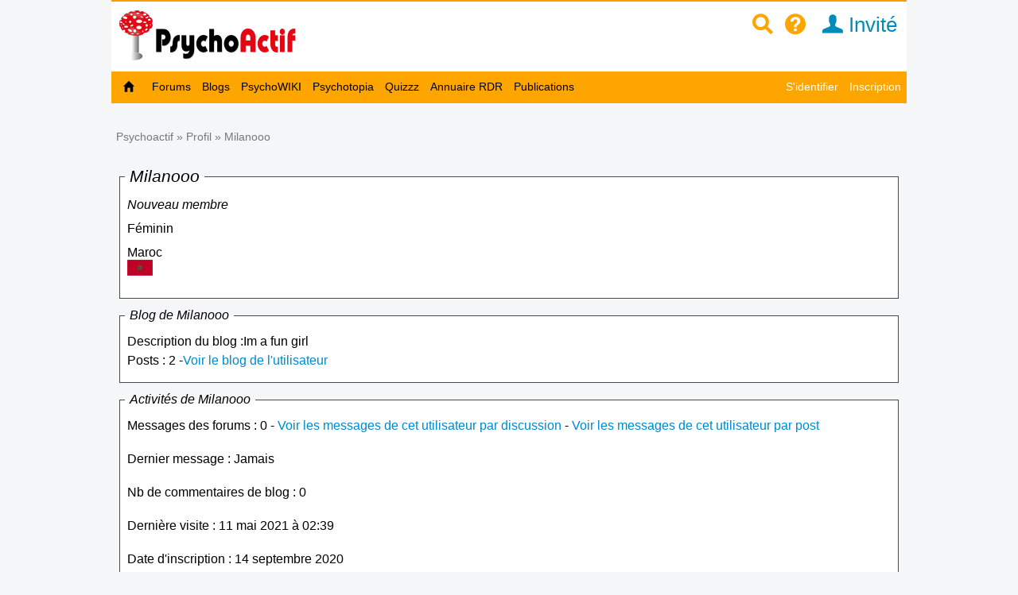

--- FILE ---
content_type: text/html; charset=utf-8
request_url: https://www.psychoactif.org/forum/profile.php?id=163132
body_size: 10143
content:
<!DOCTYPE html>

<html lang="fr">
<head>
<meta http-equiv="Content-Type" content="text/html; charset=utf-8" />
<meta name="wot-verification" content="213eca62c594ee8760cb"/> 
<meta name="p:domain_verify" content="83826bc80977d3786d5bafe3b0268b16"/>
<link rel="stylesheet" href="/css2/mobile/mobile.css" type="text/css"/>
<meta name = "Viewport" content = "width=device-width, initial-scale=1" />
<title>Psychoactif / Profil</title>
<style>
.dyncat {
	text-align: right;
}
</style>


<meta name="description" content="" />
<link rel="icon" type="image/jpg" href="/images/P2.jpg" />


<!-- Google tag (gtag.js) -->
<script async src="https://www.googletagmanager.com/gtag/js?id=G-6Y48TTKKNC"></script>
<script>
  window.dataLayer = window.dataLayer || [];
  function gtag(){dataLayer.push(arguments);}
  gtag('js', new Date());

  gtag('config', 'G-6Y48TTKKNC');
</script>
<script>
function replier(id)
{
if (document.getElementById("top_"+id).style.display == "block")
document.getElementById("top_"+id).style.display = "none";
else if (document.getElementById("top_"+id).style.display == "none")
document.getElementById("top_"+id).style.display = "block";

if (document.getElementById("rep2_"+id)) document.getElementById("rep2_"+id).style.display = "none";
if (document.getElementById("top2_"+id)) document.getElementById("top2_"+id).style.display = "inline-block";
if (document.getElementById("top_"+id)) document.getElementById("top_"+id).innerHTML="";
if (document.getElementById("fast_rep"+id)) document.getElementById("fast_rep"+id).innerHTML="";
if (document.getElementById("rep_"+id)) document.getElementById("rep_"+id).style.display = "none";
return false;
}


function insLabel(label, id)

{
if(id === undefined) { id = ''; } else {id = '_'+id;}
document.getElementById('unreq_labels'+id).value += label+',';

return true;

}

function displayLabel(id)

{
if(id === undefined) { id = ''; }
var elementLab = document.getElementById("label_util"+id);

if (elementLab.style.display == 'block' )

	{

	elementLab.style.display = 'none';

	}

	else {

	elementLab.style.display = 'block';

	elementLab.focus();

	}
}
function replier_frame(id)
{
if (document.getElementById(id).style.display == "block")
document.getElementById(id).style.display = "none";
else if (document.getElementById(id).style.display == "none")
document.getElementById(id).style.display = "block";

}

function displayImg(img)
{
if (document.getElementById("img_"+img))
if (document.getElementById("img_"+img).style.display == "none")
document.getElementById("img_"+img).style.display = "inline";
else if (document.getElementById("img_"+img).style.display == "inline")
document.getElementById("img_"+img).style.display = "none";

if (document.getElementById("img_b"+img))
if (document.getElementById("img_b"+img).style.display == "none")
document.getElementById("img_b"+img).style.display = "inline";
else if (document.getElementById("img_b"+img).style.display == "inline")
document.getElementById("img_b"+img).style.display = "none";

if (document.getElementById("img_f"+img))
if (document.getElementById("img_f"+img).style.display == "none")
document.getElementById("img_f"+img).style.display = "block";
else if (document.getElementById("img_f"+img).style.display == "block")
document.getElementById("img_f"+img).style.display = "none";

return true;
}


function getSelected() {
	if(window.getSelection) { return window.getSelection(); }
	else if(document.getSelection) { return document.getSelection(); }
	else {
		var selection = document.selection && document.selection.createRange();
		if(selection.text) { return selection.text; }
		return false;
	}
	return false;
}


function ajax_reduire_blog(id) //reduit les blogs dans la partie "afficher blog et forums récents : search.php"
{
xmlhttp=new XMLHttpRequest();
xmlhttp.onreadystatechange=function()
  {

  if (xmlhttp.readyState==4 && xmlhttp.status==200)
    {
    
    }
  }
xmlhttp.open("GET","/forum/misc.php?reduire_blog="+ id,true);
xmlhttp.send();
}


//TOKEN SCRF

function getCsrfToken(id) {
	const csrfTokenNode = document.getElementById('js-csrf-token_del_'+id);

	return {
		name: csrfTokenNode.getAttribute('data-csrf-token-name'),
		value: csrfTokenNode.getAttribute('data-csrf-token-value'),
	}
}

function affiche_image(id)
{
xmlhttp=new XMLHttpRequest();
xmlhttp.onreadystatechange=function()
  {
  if (xmlhttp.readyState==4 && xmlhttp.status==200)
    {
    if (document.getElementById("imagepa"))
    document.getElementById("imagepa").innerHTML=xmlhttp.responseText;
  

    }
  }

xmlhttp.open("GET","/forum/misc.php?widthimg="+ id+"&affcartepes=0",true);
xmlhttp.send();

}

function affiche_carte_pes(id)
{
xmlhttp=new XMLHttpRequest();
xmlhttp.onreadystatechange=function()
  {
  if (xmlhttp.readyState==4 && xmlhttp.status==200)
    {
    if (document.getElementById("cartepes"))
    document.getElementById("cartepes").innerHTML=xmlhttp.responseText;
   

    }
  }

xmlhttp.open("GET","/forum/misc.php?affcartepes="+ id+"&widthimg=0",true);
xmlhttp.send();

}
//SUBSCRPTION


function subscribe_forum(id)
{
xmlhttp=new XMLHttpRequest();
xmlhttp.onreadystatechange=function()
  {
  if (xmlhttp.readyState==4 && xmlhttp.status==200)
    {
      document.getElementById("subscribe_forum").style.display="none";
   document.getElementById("unsubscribe_forum").style.display="inline";
    document.getElementById("unsubscribe_forum").innerHTML=xmlhttp.responseText;
      document.getElementById("subscribe_forumb").style.display="none";
   document.getElementById("unsubscribe_forumb").style.display="inline";
    document.getElementById("unsubscribe_forumb").innerHTML=xmlhttp.responseText;

    alert("Vous êtes abonné à ce forum. Vous serez averti par un mail à chaque nouvelle discussion dans ce forum");

    }
  }

xmlhttp.open("GET","/forum/misc.php?subscribe_forum="+ id,true);
xmlhttp.send();

}

function unsubscribe_forum(id)
{
xmlhttp=new XMLHttpRequest();
xmlhttp.onreadystatechange=function()
  {
  if (xmlhttp.readyState==4 && xmlhttp.status==200)
    {
    document.getElementById("unsubscribe_forum").style.display="none";
   document.getElementById("subscribe_forum").style.display="inline";
    document.getElementById("subscribe_forum").innerHTML=xmlhttp.responseText;

    document.getElementById("unsubscribe_forumb").style.display="none";
   document.getElementById("subscribe_forumb").style.display="inline";
    document.getElementById("subscribe_forumb").innerHTML=xmlhttp.responseText;
   
    alert("Vous n'êtes plus abonné à ce forum");

    }
  }

xmlhttp.open("GET","/forum/misc.php?unsubscribe_forum="+ id,true);
xmlhttp.send();

}




// affiche l"es prefixes et description de forums

function prefix_ajax(id, pid)
{
if (pid == undefined) pid ='';
xmlhttp=new XMLHttpRequest();
xmlhttp.onreadystatechange=function()
  {
  if (xmlhttp.readyState==4 && xmlhttp.status==200)
    {

   

    document.getElementById("prefixajax"+pid).innerHTML=xmlhttp.responseText;


    }
  }

xmlhttp.open("GET","/forum/ajax_prefix.php?fid="+ id+'&pid='+pid,true);
xmlhttp.send();

}



//SUBSCRIPTION


function ajax_subscribe_blog(id)
{
xmlhttp=new XMLHttpRequest();
xmlhttp.onreadystatechange=function()
  {
  if (xmlhttp.readyState==4 && xmlhttp.status==200)
    {

      document.getElementById("subscribe_blog").style.display="none";
     document.getElementById("unsubscribe_blog").style.display="inline";

 
    alert("Vous vous êtes abonné à ce blog. Vous allez revevoir un mail à chaque nouveau billet de blog");


    }
  }

xmlhttp.open("GET","/forum/misc.php?subscribe_blog="+ id,true);
xmlhttp.send();

}

function ajax_unsubscribe_blog(id)
{
xmlhttp=new XMLHttpRequest();
xmlhttp.onreadystatechange=function()
  {
  if (xmlhttp.readyState==4 && xmlhttp.status==200)
    {

      document.getElementById("unsubscribe_blog").style.display="none";
     document.getElementById("subscribe_blog").style.display="inline";

 
    alert("Vous vous êtes désabonné à ce blog.");


    }
  }

xmlhttp.open("GET","/forum/misc.php?unsubscribe_blog="+ id,true);
xmlhttp.send();

}



function subscribe_favori_blog(id,user_id)
{
xmlhttp=new XMLHttpRequest();
xmlhttp.onreadystatechange=function()
  {
  if (xmlhttp.readyState==4 && xmlhttp.status==200)
    {
      document.getElementById("subscribe_favori_blog").style.display="none";
     document.getElementById("unsubscribe_favori_blog").style.display="inline";



    document.getElementById("unsubscribe_favori_blog").innerHTML=xmlhttp.responseText;
 
  document.getElementById("cpostratingb_"+id).innerHTML= '<b>Vous avez mis ce blog dans vos favoris. Pour le consulter plus tard, allez dans votre profil puis  <a href="/forum/profile.php?plugin=UPP_Mes_favoris.php&id='+user_id+'">Mes favoris</a></b>';

    }
  }

xmlhttp.open("GET","/forum/misc.php?favoriblog="+ id,true);
xmlhttp.send();

}

function unsubscribe_favori_blog(id)
{
xmlhttp=new XMLHttpRequest();
xmlhttp.onreadystatechange=function()
  {
  if (xmlhttp.readyState==4 && xmlhttp.status==200)
    {
      document.getElementById("unsubscribe_favori_blog").style.display="none";
     document.getElementById("subscribe_favori_blog").style.display="inline";



    document.getElementById("subscribe_favori_blog").innerHTML=xmlhttp.responseText;
 
   
  document.getElementById("cpostratingb_"+id).innerHTML= '<b>Vous avez enlever ce blog de vos favoris</b>';

    }
  }

xmlhttp.open("GET","/forum/misc.php?unfavoriblog="+ id,true);
xmlhttp.send();

}

function subscribe_user(id)
{
xmlhttp=new XMLHttpRequest();
xmlhttp.onreadystatechange=function()
  {
  if (xmlhttp.readyState==4 && xmlhttp.status==200)
    {
      document.getElementById("subscribe_user").style.display="none";
   document.getElementById("unsubscribe_user").style.display="block";
    document.getElementById("unsubscribe_user").innerHTML=xmlhttp.responseText;

 
    alert("Vous êtes abonné à ce membre. Vous serez averti par un mail à chaque nouveau message de ce membre.");

    }
  }

xmlhttp.open("GET","/forum/misc.php?subscribe_user="+ id,true);
xmlhttp.send();

}

function unsubscribe_user(id)
{
xmlhttp=new XMLHttpRequest();
xmlhttp.onreadystatechange=function()
  {
  if (xmlhttp.readyState==4 && xmlhttp.status==200)
    {
    document.getElementById("unsubscribe_user").style.display="none";
   document.getElementById("subscribe_user").style.display="block";
    document.getElementById("subscribe_user").innerHTML=xmlhttp.responseText;

  
    alert("Vous n'êtes plus abonné à ce membre. Vous ne recevrez plus de mail à chaque nouveau post");

    }
  }

xmlhttp.open("GET","misc.php?unsubscribe_user="+ id,true);
xmlhttp.send();

}


function menut(pid)
{
    if (document.getElementById("u"+ pid).style.display=="block")
	document.getElementById("u"+ pid).style.display = "none";
  else if (document.getElementById("u"+ pid).style.display=="none")
	document.getElementById("u"+ pid).style.display = "block";
}


function subscribe_topic(id)
{
xmlhttp=new XMLHttpRequest();
xmlhttp.onreadystatechange=function()
  {
  if (xmlhttp.readyState==4 && xmlhttp.status==200)
    {

      document.getElementById("subscribe_topicb").style.display="none";

     document.getElementById("unsubscribe_topicb").style.display="inline";


    document.getElementById("unsubscribe_topicb").innerHTML=xmlhttp.responseText;
 
    alert("Vous êtes abonné à cette discussion. Vous serez averti par un mail à chaque nouveau message de ce sujet");

    }
  }

xmlhttp.open("GET","/forum/misc.php?subscribe="+ id,true);
xmlhttp.send();

}

function unsubscribe_topic(id)
{
xmlhttp=new XMLHttpRequest();
xmlhttp.onreadystatechange=function()
  {
  if (xmlhttp.readyState==4 && xmlhttp.status==200)
    {

    document.getElementById("unsubscribe_topicb").style.display="none";

   document.getElementById("subscribe_topicb").style.display="inline";

    document.getElementById("subscribe_topicb").innerHTML=xmlhttp.responseText;
  
    alert("Vous n'êtes plus abonné à cette discussion. Vous ne recevrez plus de mail à chaque nouveau message");

    }
  }

xmlhttp.open("GET","/forum/misc.php?unsubscribe="+ id,true);
xmlhttp.send();

}

</script>

<SCRIPT type='text/javascript'>
function loupeplus() {
	var node = document.getElementById("gsearch");
	
    if (node.style.display == 'none') {
        node.style.display = ''; 

    } else {
        node.style.display = 'none';
    }
}


function forumplus(divplus) {

	var node = document.getElementById(divplus);

	

    if (node.style.display == 'none') {

        node.style.display = ''; 
	
	gtag('event','page_view', {
		  'page_title'   : 'forumplus',
		   'page_location' : '/' + 'forumplus' + '/'  ,
		  });


    } else {

        node.style.display = 'none';

    }

}
</SCRIPT>
</head>
<body>

<div id="punwrap">
<div id="punprofile" class="pun">

    <div id="brdheader" style="width:100%;max-width:1000px;background-color:white;z-index:10000">
		  <div class="box">
			  <div id="brdtitle" class="inbox">
			  <header style="box-sizing: border-box;"><div style="float:right;margin-top:10px;margin-bottom:7px"><a href="/forum/page.php?id=15" style="color:orange;" id="searchimg"><span class="icon icon-zoom" >&nbsp;</span></a>&nbsp;&nbsp;<a href="/forum/page.php?id=24" style="color:orange;" id="helpimg"><span class="icon icon-help">&nbsp;</span></a><a id="profilimg" href="/forum/profile.php?id=1" class="menu_logo" style="color:#008cba;" title="Mon profil">&nbsp;&nbsp;<span class="icon icon-user"></span>&nbsp;Invité</a>&nbsp;&nbsp;&nbsp;<a href="#2" id="pull" style="padding:0px;"> <span class="icon icon-navigation" style="font-size:1.4em;color:orange"></span>&nbsp;&nbsp; </a></div><a href="/forum/index.php" style=""><div id="logoimg" style="margin-top:5px;margin-bottom:7px;vertical-align:middle"/></div></a></header>
			  
			  </div>
		
 	
		  </div>

	    <div style="z-index:10000">
		  
			<nav class="clearfix"><ul class="clearfix">
				<li id="navaccueil"><a href="/forum/index.php"> Accueil</a></li>
				<li id="navextra7"><a href="/forum/forums.php"> Forums </a></li>
				<li id="navextra6"><a href="/blogs/" title="les blogs des utilisateurs de Psychoactif">Blogs</a></li>
				<li id="navextra5"><a href="/psychowiki/index.php" title="Le PsychoWIKI, construction collaborative du savoir sur les usages de drogues">PsychoWIKI</a></li>
				<li id="navextra4"><a href="https://psychotopia.psychoactif.org/" title="Un paysage des drogues en France">Psychotopia</a></li>
				<li id="navextra3"><a href="/forum/quizzz.html" title="Les quizzz de Psychoactif">Quizzz</a></li>
				<li id="navextra2"><a href="/annuaire-reduction-des-risques/" title="Annuaire des structures de réduction des risques pour trouver du matériel de consommation">Annuaire RDR</a></li>
				<li id="navextra1"><a href="/forum/publications.html">Publications</a></li>
				<li id="navsearch"><a href="/forum/page.php?id=24">Aide</a></li>
				<li style="height:2px;width:100%;border-bottom:1px solid #666;display:block">&nbsp;</li>
				<li id="navregister"><a href="/forum/register.php">Inscription</a></li>
				<li id="navlogin"><a href="/forum/login.php">S'identifier</a></li></li>
			</ul></nav>
		
	    </div>
    </div>
    	  <div  id="menumobdesk">
	    </div>
<div id="menu60">

			<ul class="clearfix">
				<li id="navaccueil"><a href="/forum/index.php"> &nbsp;&nbsp;<span class="icon icon-home"></span>&nbsp;&nbsp; </a></li>
				<li id="navextra7"><a href="/forum/forums.php"> Forums </a></li>
				<li id="navextra6"><a href="/blogs/" title="les blogs des utilisateurs de Psychoactif">Blogs</a></li>
				<li id="navextra5"><a href="/psychowiki/index.php" title="Le PsychoWIKI, construction collaborative du savoir sur les usages de drogues">PsychoWIKI</a></li>
				<li id="navextra4"><a href="https://psychotopia.psychoactif.org/" title="Un paysage des drogues en France">Psychotopia</a></li>
				<li id="navextra3"><a href="/forum/quizzz.html" title="Les quizzz de Psychoactif">Quizzz</a></li>
				<li id="navextra2"><a href="/annuaire-reduction-des-risques/" title="Annuaire des structures de réduction des risques pour trouver du matériel de consommation">Annuaire RDR</a></li>
				<li id="navextra1"><a href="/forum/publications.html">Publications</a></li>
				<li id="navregister" class="navright" style=""><a href="/forum/register.php">Inscription</a></li>
				<li id="navlogin" class="navright" style=""><a href="/forum/login.php" >S'identifier</a></li>
			</ul>
		

<div class="clearer"></div>
</div>
<div style=""><ul style="padding:5px; float:right;margin-bottom:20px;font-size:90%" class="newmp">
				<li></li><li></li><li></li></ul></div>



<div class="linkst">
	<div class="inbox">
		<ul><li><a href="index.php">Psychoactif</a>&nbsp;&raquo;&nbsp;<a href="/forum/profile.php?id=163132">Profil</a>&nbsp;&raquo;&nbsp;Milanooo</li></ul>
		
	</div>
</div>
<div class="clearer"></div>
<div id="viewprofile" class="block">
	
	<div class="box">
		<div class="fakeform">
			<div class="inform">
				<fieldset   style="background:white">				<legend><span style="font-size:1.3em">Milanooo</span></legend>
					<div class="infldset">
					
						<dl>
											
				
							<dd><i>Nouveau membre</i></dd>

							<dd></dd>

<dd>Féminin</dd>
							
							<dd></dd>
 							 
  							<dd>Maroc<br><img src="./img/flags/Maroc.png" alt="Maroc"></dd> 

											
														

														
														
												
							
				
							<dd></dd>
						</dl>
						<div class="clearer"></div>
					</div>
				</fieldset>
			</div>
		
			
						<div class="inform">
			<fieldset   style="background:white">				<legend>Blog de Milanooo</legend>
					<div class="infldset">
						<dl>
	
							
							<dd><div>Description du blog :Im a fun girl</div></dd>


							
							<dd>Posts : 2&nbsp;-<a href="blog.php?bid=163132">Voir le blog de l'utilisateur</a></dd>
						</dl>
						<div class="clearer"></div>
					</div>
				</fieldset>
			</div>
			
			<div class="inform">
			<fieldset   style="background:white">				<legend>Activités de Milanooo</legend>
					<div class="infldset">
						<dl>
	
							<dd>Messages des forums : 0 - <a href="search.php?action=show_user&amp;user_id=163132">Voir les messages de cet utilisateur par discussion</a> - <a href="search.php?action=search&amp;keywords=&author=Milanooo&amp;forum=-1&amp;sort_by=5&amp;sort_dir=DESC&amp;show_as=posts&amp;search=Envoyer"> Voir les messages de cet utilisateur par post </a></dd>
		<br>				
							<dd>Dernier message : Jamais</dd>
			<br>
							
							<dd>Nb de commentaires de blog : 0  </dd>

			<br>
							
							<dd>Dernière visite : 11 mai 2021 à  02:39</dd>
			<br>
							
							<dd>Date d'inscription : 14 septembre 2020</dd>

						<br>
							<dd>Rating :  <img src="/images/champi_verte.png" style="width:16px;margin-right:5px;margin-left:10px" />0<img src="/images/champi_jaune.png" style="width:16px;margin-right:5px;margin-left:10px" />0<img src="/images/champi_rouge.png" style="width:16px;margin-right:5px;margin-left:10px" />0
</dd>
												</dl>
						<div class="clearer"></div>
					</div>
				</fieldset>
			</div>
		</div>
	</div>
</div>

<div id="brdfooter" class="block">
	<h2><span></span></h2>
	<div class="box">
		<div class="inbox">




			<div class="clearer"></div>
		</div>
	</div>
</div>




<div style="font-size:0.8em" class="blocktable" id="bas">
<div style="padding-bottom:10px;margin-bottom:10px;border-bottom:1px solid #CCC;font-weight:bold;font-size:1.3em">Psychoactif</div>
Psychoactif est une communauté dédiée à l'information, l'entraide, l'échange d'expériences et la construction de savoirs sur les drogues, dans une démarche de <a href="/psychowiki/index.php?title=La_r%C3%A9duction_des_risques_li%C3%A9s_%C3%A0_l%27usage_de_drogues">réduction des risques.</a><br><br>
<!--
<div><ul style="">
<li style="opacity:1"> &nbsp;</li>
<li class="twitter" style="display:inline-block">
	<a title="twitter" target="_blank" href="http://twitter.com/psychoactif" style=''><svg version="1.1" id="svg5" xmlns:svg="http://www.w3.org/2000/svg"
	 xmlns="http://www.w3.org/2000/svg" xmlns:xlink="http://www.w3.org/1999/xlink" x="0px" y="0px" width="32" height="32" viewBox="0 0 1668.56 1221.19"
	 style="enable-background:new 0 0 1668.56 1221.19;" xml:space="preserve">
<g id="layer1" transform="translate(52.390088,-25.058597)">
	<path id="path1009" d="M283.94,167.31l386.39,516.64L281.5,1104h87.51l340.42-367.76L984.48,1104h297.8L874.15,558.3l361.92-390.99
		h-87.51l-313.51,338.7l-253.31-338.7H283.94z M412.63,231.77h136.81l604.13,807.76h-136.81L412.63,231.77z" />
</g>&nbsp;</a>
</li>
<li style="display:inline-block;width:32px;height:32px;vertical-align:middle;position:relative">
	<a title="facebook" target="_blank" href="http://www.facebook.com/Psychoactif.fr" style='position:absolute;top:-10px;left:0'><svg width="24px" height="24px" viewBox="0 0 24 24" role="img" xmlns="http://www.w3.org/2000/svg"><title>Facebook icon</title><path d="M23.9981 11.9991C23.9981 5.37216 18.626 0 11.9991 0C5.37216 0 0 5.37216 0 11.9991C0 17.9882 4.38789 22.9522 10.1242 23.8524V15.4676H7.07758V11.9991H10.1242V9.35553C10.1242 6.34826 11.9156 4.68714 14.6564 4.68714C15.9692 4.68714 17.3424 4.92149 17.3424 4.92149V7.87439H15.8294C14.3388 7.87439 13.8739 8.79933 13.8739 9.74824V11.9991H17.2018L16.6698 15.4676H13.8739V23.8524C19.6103 22.9522 23.9981 17.9882 23.9981 11.9991Z"/></svg>&nbsp;</a>

<li style="display:inline-block">
	<a title="Youtube" target="_blank" href="https://www.youtube.com/channel/UC3973e0Gg7cvPrXFMULGVag" ><svg style="color: red" xmlns="http://www.w3.org/2000/svg" width="32" height="32" fill="currentColor" class="bi bi-youtube" viewBox="0 0 16 16"> <path d="M8.051 1.999h.089c.822.003 4.987.033 6.11.335a2.01 2.01 0 0 1 1.415 1.42c.101.38.172.883.22 1.402l.01.104.022.26.008.104c.065.914.073 1.77.074 1.957v.075c-.001.194-.01 1.108-.082 2.06l-.008.105-.009.104c-.05.572-.124 1.14-.235 1.558a2.007 2.007 0 0 1-1.415 1.42c-1.16.312-5.569.334-6.18.335h-.142c-.309 0-1.587-.006-2.927-.052l-.17-.006-.087-.004-.171-.007-.171-.007c-1.11-.049-2.167-.128-2.654-.26a2.007 2.007 0 0 1-1.415-1.419c-.111-.417-.185-.986-.235-1.558L.09 9.82l-.008-.104A31.4 31.4 0 0 1 0 7.68v-.123c.002-.215.01-.958.064-1.778l.007-.103.003-.052.008-.104.022-.26.01-.104c.048-.519.119-1.023.22-1.402a2.007 2.007 0 0 1 1.415-1.42c.487-.13 1.544-.21 2.654-.26l.17-.007.172-.006.086-.003.171-.007A99.788 99.788 0 0 1 7.858 2h.193zM6.4 5.209v4.818l4.157-2.408L6.4 5.209z" fill="#000000"></path> </svg>&nbsp;</a>
</li>
<li class="" style="display:inline-block;position:relative;">
	<a title="Dailymotion" target="_blank" href="https://www.dailymotion.com/psychoactif_org" style="position:absolute;top:-28px"><svg width="22" height="22" viewBox="0 0 48 48" version="1.1" xmlns="http://www.w3.org/2000/svg" xmlns:xlink="http://www.w3.org/1999/xlink">
    <g id="Icons" stroke="none" stroke-width="1" fill="none" fill-rule="evenodd">
        <g id="Color-" transform="translate(-400.000000, -361.000000)" fill="#0066DC">
            <path d="M400,409 L448,409 L448,361 L400,361 L400,409 Z M441.390625,402.565422 L434.236141,402.565422 L434.236141,399.759719 C432.038406,401.910766 429.793797,402.705719 426.801063,402.705719 C423.761547,402.705719 421.142875,401.723734 418.945047,399.759719 C416.045781,397.187875 414.549484,393.821031 414.549484,389.893047 C414.549484,386.292344 415.952406,383.065844 418.570984,380.540687 C420.909109,378.249391 423.761547,377.080375 426.941359,377.080375 C429.980875,377.080375 432.318953,378.109094 434.002375,380.260094 L434.002375,369.317875 L441.390625,367.787031 L441.390625,402.565422 Z M428.157203,383.626984 C424.650016,383.626984 421.937875,386.479422 421.937875,389.846266 C421.937875,393.353453 424.650016,396.018813 428.43775,396.018813 C431.617563,396.018813 434.282922,393.400188 434.282922,389.939781 C434.282922,386.339172 431.617563,383.626984 428.157203,383.626984 Z" id="Dailymotion" fill="#000000">
</path></g></g>
</svg>&nbsp;</a>
</li>

</ul>
</div><br>
-->
<div>&nbsp;</div>


<div><a href='/forum/page.php?id=13' class="blacksouligne"><img src='/images/btn_donate.gif' alt='logo Don' style="width:108px;height:21px"> Soutenez PsychoACTIF</a></div><br>


<div> <a href="/forum/page.php?id=7">Droit d'auteur</a> : les textes de <span xmlns:dct="http://purl.org/dc/terms/" href="http://purl.org/dc/dcmitype/Dataset" property="dct:title" rel="dct:type">Psychoactif</span> de <a xmlns:cc="https://creativecommons.org/ns#" href="https://www.psychoactif.org" property="cc:attributionName" rel="cc:attributionURL" class="blacksouligne">https://www.psychoactif.org</a> sont <a rel="license" href="https://creativecommons.org/licenses/by-nc-sa/3.0/fr/" class="blacksouligne">sous licence CC by NC SA 3.0</a> sauf mention contraire.</div><br><br>


        <a href="/forum/profile.php?id=163132&amp;mobtobureau">
Affichage Bureau</a> -  <a href="/forum/PsychoACTIF-qui-sommes-nous.html">A propos de Psychoactif</a> - <a href="/forum/viewtopic.php?id=35234">Politique de confidentialité</a> - <a href="/forum/misc.php?action=rules">CGU</a> - <a href="/forum/contact.php">Contact</a> - <a href="/forum/rss.php"><img src="/images/feed-icon-16x16.png" style="width:16px;height:16px" alt="flux rss"> Flux RSS</a>

<div>

</div>
</div>




<script async type="text/javascript" src="/forum/js/new_menu.js"></script>
<script src="https://ajax.googleapis.com/ajax/libs/jquery/3.4.0/jquery.min.js"></script>

<script>
// src="/forum/js/jquery.autoheight.js"
/**
function doIframe(){o=document.getElementsByTagName('iframe');for(i=0;i<o.length;i++){if(/\bautoHeight\b/.test(o[i].className)){setHeight(o[i]);addEvent(o[i],'load',doIframe);}}}
function setHeight(e){if(e.contentDocument){e.height=e.contentDocument.body.offsetHeight+35;}else{e.height=e.contentWindow.document.body.scrollHeight;}}
function addEvent(obj,evType,fn){if(obj.addEventListener)
{obj.addEventListener(evType,fn,false);return true;}else if(obj.attachEvent){var r=obj.attachEvent("on"+evType,fn);return r;}else{return false;}}
if(document.getElementById&&document.createTextNode){addEvent(window,'load',doIframe);}
*/
</script>

<script>
$(window).load(function() {

var x = document.getElementsByClassName("postimg");

for (i = 0; i < x.length; i++) {
var idimg = x[i].id;
var idleg = "leg_"+ idimg.substring(3);
var wimg = document.getElementById(idimg).offsetWidth;
document.getElementById(idleg).style.width = wimg;
};

});
</script>

	<script>
		$(function() {
			var pull 		= $('#pull');
				menu 		= $('nav ul');
				menuHeight	= menu.height();

			$(pull).on('click', function(e) {
				e.preventDefault();
				menu.slideToggle();
			});

			$(window).resize(function(){
        		var w = $(window).width();
        		if(w > 320 && menu.is(':hidden')) {
        			menu.removeAttr('style');
        		}
    		});
		});

	</script>


<script>
/**
 * jQuery Unveil
 * A very lightweight jQuery plugin to lazy load images
 * http://luis-almeida.github.com/unveil
 *
 * Licensed under the MIT license.
 * Copyright 2013 Luís Almeida
 * https://github.com/luis-almeida
 */

;(function($) {

  $.fn.unveil = function(threshold, callback) {

    var $w = $(window),
        th = threshold || 0,
        retina = window.devicePixelRatio > 1,
        attrib = retina? "data-src-retina" : "data-src",
        images = this,
        loaded;

    this.one("unveil", function() {
      var source = this.getAttribute(attrib);
      source = source || this.getAttribute("data-src");
      if (source) {
        this.setAttribute("src", source);
        if (typeof callback === "function") callback.call(this);
      }
    });

    function unveil() {
      var inview = images.filter(function() {
        var $e = $(this);
        if ($e.is(":hidden")) return;

        var wt = $w.scrollTop(),
            wb = wt + $w.height(),
            et = $e.offset().top,
            eb = et + $e.height();

        return eb >= wt - th && et <= wb + th;
      });

      loaded = inview.trigger("unveil");
      images = images.not(loaded);
    }

    $w.on("scroll.unveil resize.unveil lookup.unveil", unveil);

    unveil();

    return this;

  };

})(window.jQuery || window.Zepto);
</script>
<script>
$(document).ready(function() {
  $("img").unveil(300);
});
</script>

<script>
/*
$(document).ready(function(){
    img = $(window).width(); 
    affiche_carte_pes(img);
   
    });
*/
$(document).ready(function(){
affiche_image(window.innerWidth);
   
});
$(window).on('resize', function(e) {
 img = $(window).width();
    affiche_image(img);


 
});


    
// mettre et enlever une discussion dans les favoris
$(document).ready(function(){
 
    $("#favorispan").click(function(){
 	$.post(
            '/forum/misc.php', // Un script PHP que l'on va créer juste après
            {
                favoriz : document.getElementById("favorispan").getAttribute('fav-value'),  // Nous récupérons la valeur de nos input que l'on fait passer à connexion.php
              
            },
 
            function(data){
        
                     $("#favorispan").html(data);
	
			var afav = document.getElementById("favoriza").getAttribute('aval');
                  
			if (afav != "0") alert("Vous avez mis cette discussion dans vos favoris. Pour la consulter plus tard, allez dans votre profil puis Mes favoris");
			else 
					alert("Vous avez enlever cette discussion dans vos favoris.");
         
            },
            'text'
         );
    });
});

// mettre et enlever un post des favoris
$(document).on("click", ".subscribe_favori_post",  function(){
 
    		var favoripostaa = this.getAttribute('fpid');
    		var user_id= this.getAttribute('user');
 	$.post(
            '/forum/misc.php', // Un script PHP que l'on va créer juste après
            {
                favoripost : this.getAttribute('fpid'),  // 
              
            },
 
            function(data){
        
                     $("#fp"+favoripostaa).html(data);
			var afav = document.getElementById("favoriposta"+favoripostaa).getAttribute('aval');
                  
			if (afav != "0")  			
					document.getElementById("cpostrating_"+favoripostaa).innerHTML= '<b>Vous avez mis ce post dans vos favoris. Pour le consulter plus tard, allez dans votre profil puis <a href="/forum/profile.php?plugin=UPP_Mes_favoris.php&id='+user_id+'">Mes favoris</a></b>';
			else 
					document.getElementById("cpostrating_"+favoripostaa).innerHTML= "Vous avez enlever ce post dans vos favoris.";
         
            },
            'text'
         );
});

//montrer le formulaire de notation des posts du forum

$(document).on("click", ".ashowrep",  function(){

	var id = this.getAttribute('ashowrep');
	var param = "id="+ id;

	$("#cpostrating_"+ id).load('/forum/ajax_reputation.php',param);
       	if (document.getElementById("apostrating_"+ id))
	document.getElementById("apostrating_"+ id).style.display="none";

});

//montrer le formulaire de notation com de blog
$(document).on("click", ".bcshowrep",  function(){

	var id = this.getAttribute('ashowrep');
	var param = "id="+ id;

	$("#cpostrating_"+ id).load('/forum/ajax_reputation_blog.php',param);
       	if (document.getElementById("apostrating_"+ id))
	document.getElementById("apostrating_"+ id).style.display="none";

});

//montrer le formulaire de notation blog
$(document).on("click", ".bashowrep",  function(){

	var id = this.getAttribute('ashowrep');
	var param = "id="+ id;

	$("#cpostratingb_"+ id).load('/forum/ajax_reputation_blogb.php',param);
       	if (document.getElementById("apostrating_"+ id))
	document.getElementById("apostrating_"+ id).style.display="none";

});


//envoie querstionnaire de reput pour le post, blog et com de blog du forum
$(document).on("click", ".doreput",  function(){
 	var do_reput = this.getAttribute('doreputatt');
 	var w = this.getAttribute('where');
	if (w == "f") w2 = "";else if (w == "c") w2 = "_blog";else if (w == "b") w2 ="_blogb";
	if (w== "f") w3= "";else if (w =="c") w3="";else if (w== "b") w3 ="b";

	if (document.getElementById('reputation_text_'+do_reput).value == '') 		{ alert ('Vous devez entrer un commentaire pour évaluer ce post'); return false} 
	$.ajax({
            url :'/forum/ajax_reputation'+w2+'.php',
  	    type: 'post',
            data : {
                do_reput : do_reput,  
		txt : document.getElementById('reputation_text_'+ do_reput).value,
		note : this.getAttribute('doreputnot')
            },
	     beforeSend: function(){
  		$("#bpostrating"+w3+"_"+ do_reput).html("<div style='font-size:2em;text-align:center;margin:40px'>Loading...</div>");
 		},
            success:function(response){
        		$("#bpostrating"+w3+"_"+ do_reput).html(response);
                     
		if (document.getElementById("cpostrating" + w3 + "_"+ do_reput))   document.getElementById("cpostrating" + w3 + "_"+ do_reput).style.display="none";
	
			
         
            }
           
 		
         });
});



//formulaire de signalement
$(document).on("click", ".asignal",  function(){


	var id = this.getAttribute('asignalid');
	var where = this.getAttribute('asignalwhere');
	var param = "signaler="+ id+'&w='+where;

	if (where == undefined) {where = "f";where2=""};
	if (where == "b") where2 ="b";else where2 = "";

	$("#cpostrating"+where2+ "_"+ id).load('/forum/ajax_poubelle_post.php',param);
       

});


$(document).on("click", ".buttonsignal", function(){

	var id = this.getAttribute('buttonsignalid');
	var where = this.getAttribute('buttonsignalwhere');
	var token = this.getAttribute('buttontoken');

	if (where == undefined) {where = "f"; var where2=""};
	if (where == "b") var where2 ="b";else var where2 = "";

	$.ajax({
            url :'/forum/ajax_poubelle_post.php',
  	    type: 'post',
            data : {
                envoi_signaler : id, 
		signalement : document.getElementById('req_reason_'+where+ id).value,
		w : where,
		tokensignalement : token
            },
	     beforeSend: function(){
  		$("#cpostrating"+where2+ "_" + id).html("<div style='font-size:2em;text-align:center;margin:40px'>Loading...</div>");
 		},
            success:function(response){
        		$("#cpostrating"+where2+ "_" + id).html(response);
                 
            }
           
 		
         });


});


//citation


$(document).on("click", ".acite", function(){


	var tid = this.getAttribute('citetid');
	if(tid === undefined) { tid = ''; }
	var pseudo = this.getAttribute('citepseudo');

	var sel = getSelected();


	if (sel != false) {
		document.getElementById("req_message"+tid).value +='[quote='+pseudo+']'+sel+'[/quote]'+"\n"; window.location.href = '#req_message'+ tid; return false;
		}

	var id = this.getAttribute('citeid');
	var where = this.getAttribute('citewhere');

	if (document.getElementById("req_message"+tid))
           document.getElementById("req_message"+tid).focus();

	$.ajax({
            url :'/forum/ajax_cite.php',
  	    type: 'get',
            data : {
                id : id, 
		w : where
		
            },

            success:function(response){	
               document.getElementById("req_message"+tid).value += response+"\n";  
            }  
 		
         });

	window.location.href = '#req_message'+ tid;
});



//plus de resultat de morceau choisis, forum, blog, video
$(document).on("click", ".aplus", function(){

	var id = this.getAttribute('plusid');
	var lastpost = this.getAttribute('pluslastpost');
	var plustype= this.getAttribute('plustype');
	var forumid= this.getAttribute('forumid');
	var prefixid= this.getAttribute('prefixid');

	if (plustype == "mc")
	{
	var adresse = "/forum/ajax_choisisplusresultat.php";
	var gaplus = "ajax_mcplusresultat";

	}
	if (plustype == "forum")
	{
	var adresse = "ajax_forumplusresultat.php";
	var gaplus = "ajax_forumplusresultat";

	}
	if (plustype == "blog")
	{
	var adresse = "/forum/ajax_blogplusresultat.php";
	var gaplus = "ajax_blogplusresultat";

	}
	if (plustype == "actu")
	{
	var adresse = "/forum/ajax_actuplusresultat.php";
	var gaplus = "ajax_actuplusresultat";

	}
	if (plustype == "video")
	{
	var adresse = "/forum/ajax_videoplusresultat.php";
	var gaplus = "ajax_videoplusresultat";

	}
	if (plustype == "rating")
	{
	var adresse = "/forum/ajax_ratingplusresultat.php";
	var gaplus = "ajax_ratingplusresultat";

	}
	if (plustype == "forumid")
	{
	var adresse = "/forum/ajax_forumidplusresultat.php";
	var gaplus = "ajax_forumidplusresultat";

	}



	$.ajax({
            url : adresse,
  	    type: 'get',
            data : {
                lastpost : lastpost, 
		plusresult : id,
		id:forumid,
		prefix_id:prefixid
		
            },
	     beforeSend: function(){
 
 		},
            success:function(response){

		if (document.getElementById("plusresultat"+plustype +id))
    document.getElementById("plusresultat"+plustype +id).style.display="none";

        	$("#"+plustype+"plusresultat").append(response);

		
		gtag('event','page_view', {
		  'page_title'   : gaplus,
		   'page_location' :  adresse   ,
		  });

     		$("img").unveil(300);
                 
            }
           
 		
         });

});



//affiche le formulaire des post a modifier
$(document).on("click", ".aform", function(){

	var id = this.getAttribute('aformid');
	var lettre = this.getAttribute('aformlettre');
	var mobile = this.getAttribute('aformmobile');
	if (lettre == "f") {var urldest ="/forum/ajax_poubelle_post.php"; lettre=""; var lettre2 ="_"; var tabdata ={idform : id};}
	if (lettre == "c") {var urldest ="/forum/ajax_blog.php";var lettre2 ="";var tabdata = {cidform : id};}
	if (lettre == "b") {var urldest ="/forum/ajax_blog.php";var lettre2 =""; var tabdata ={bidform : id};}

	$.ajax({
            url : urldest,
  	    type: 'get',
            data : tabdata,
	     beforeSend: function(){
  		$("#postmsg"+lettre+lettre2+ id).html("<div style='font-size:2em;text-align:center;margin:40px'>Loading...</div>");
 		},

            success:function(response){	
		
    			$("#postmsg"+lettre+lettre2+ id).html(response);

    	    	if (document.getElementById("u"+ id))  		
			document.getElementById("u"+ id).style.display="none";  

		//ajaxform(lettre, id, mobile);
            }  
 		
         });


});



//afficher les formulaires pour modofier les posts, blogs et com
$(document).on("click", ".aform2", function(){

	var id = this.getAttribute('aformid');
	var lettre = this.getAttribute('aformlettre');
	var mobile = this.getAttribute('aformmobile');
	if (lettre == "f") {var urldest ="/forum/ajax_poubelle_post2.php"; lettre=""; var lettre2 ="_"; var tabdata ={idform : id};}
	
	$.ajax({
            url : urldest,
  	    type: 'get',
            data : tabdata,
	     beforeSend: function(){
  		$("#postmsg"+lettre+lettre2+ id).html("<div style='font-size:2em;text-align:center;margin:40px'>Loading...</div>");
 		},

            success:function(response){	
		
    			$("#postmsg"+lettre+lettre2+ id).html(response);

    	    	if (document.getElementById("u"+ id))  		
			document.getElementById("u"+ id).style.display="none";  

		//ajaxform(lettre, id, mobile);

		if (lettre =="b") window.location.href = '#postmsgb'+ id;
		if (lettre =="c") window.location.href = '#postmsgc'+ id;
            }  
 		
         });


});



$(document).ready(function() 
{ 
$('#req_new_password1').keyup(function() 
{ 
$('#affichageMessage').html(checkStrength($('#req_new_password1').val())) 
}) 
function checkStrength(password) 
{ 

if (password.length > 7) { 
$('#caractere').removeClass() 
$('#caractere').addClass('vert') 
} else {
$('#caractere').removeClass() 
}


if (password.match(/([!,%,&,@,#,$,^,*,?,_,~])/)) {
$('#special').removeClass() 
$('#special').addClass('vert') 
}else {
$('#special').removeClass() 
}

if (password.match(/([0-9])/)) {
$('#chiffre').removeClass() 
$('#chiffre').addClass('vert') 
}else {
$('#chiffre').removeClass() 
}

if (password.match(/([a-z])/)) {
$('#minuscule').removeClass() 
$('#minuscule').addClass('vert') 
}else {
$('#minuscule').removeClass() 
}

if (password.match(/([A-Z])/)) {
$('#majuscule').removeClass() 
$('#majuscule').addClass('vert') 
} else {
$('#majuscule').removeClass() 
}

}
}); 




</script>
</body>
</html>


--- FILE ---
content_type: text/html; charset=UTF-8
request_url: https://www.psychoactif.org/forum/misc.php?widthimg=1280&affcartepes=0
body_size: 377
content:
<div style="" class="titre_annonce" >Psychoactif en Images</div><div style="min-width:900px;max-width:1140px;overflow:hidden;margin: 0px auto 20px;">

<div style="height:300px;width:1400px;padding:0;"><a href="/forum/viewtopic.php?pid=54928385&annonce_image=1#p54928385" style="color:#000000;"><img src="/forum/uploads/images/1769/mini_1769939982.webp" title="Analyse :PSY266247 LSD"  style="height:300px;width:225px"/></a><a href="/forum/viewtopic.php?pid=54928472&annonce_image=1#p54928472" style="color:#000000;"><img src="/forum/uploads/images/1769/mini_1769939911.webp" title="Partage de dessins, reliques retrouvées"  style="height:300px;width:453px"/></a><a href="/forum/viewtopic.php?pid=54928112&annonce_image=1#p54928112" style="color:#000000;"><img src="/forum/uploads/images/1768/mini_1769763247.webp" title="aide identification champis ceuillis sur bouse en mileu tropical"  style="height:300px;width:400px"/></a><a href="/forum/viewtopic.php?pid=54928279&annonce_image=1#p54928279" style="color:#000000;"><img src="/forum/uploads/images/1769/mini_1769763193.webp" title="Quelques questions sur le Pavot"  style="height:300px;width:640px"/></a></div></div>